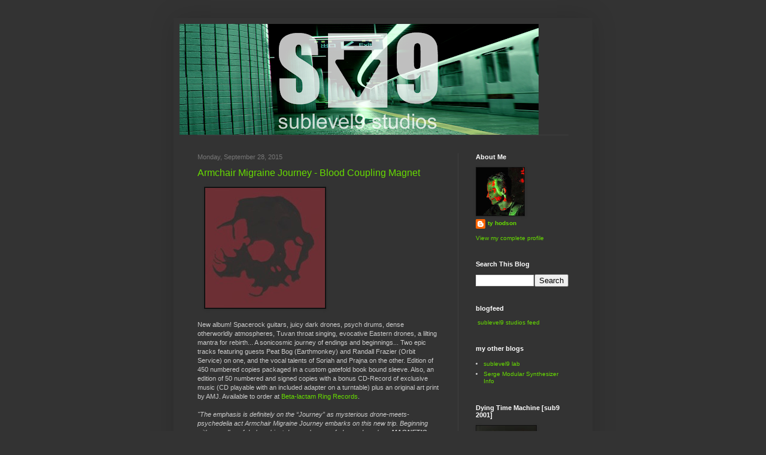

--- FILE ---
content_type: text/html; charset=UTF-8
request_url: https://blog.sublevel9.net/2015/09/
body_size: 14493
content:
<!DOCTYPE html>
<html class='v2' dir='ltr' lang='en'>
<head>
<link href='https://www.blogger.com/static/v1/widgets/335934321-css_bundle_v2.css' rel='stylesheet' type='text/css'/>
<meta content='width=1100' name='viewport'/>
<meta content='text/html; charset=UTF-8' http-equiv='Content-Type'/>
<meta content='blogger' name='generator'/>
<link href='https://blog.sublevel9.net/favicon.ico' rel='icon' type='image/x-icon'/>
<link href='https://blog.sublevel9.net/2015/09/' rel='canonical'/>
<link rel="alternate" type="application/atom+xml" title="sublevel9 studios - Atom" href="https://blog.sublevel9.net/feeds/posts/default" />
<link rel="alternate" type="application/rss+xml" title="sublevel9 studios - RSS" href="https://blog.sublevel9.net/feeds/posts/default?alt=rss" />
<link rel="service.post" type="application/atom+xml" title="sublevel9 studios - Atom" href="https://www.blogger.com/feeds/4900419395040286993/posts/default" />
<!--Can't find substitution for tag [blog.ieCssRetrofitLinks]-->
<meta content='https://blog.sublevel9.net/2015/09/' property='og:url'/>
<meta content='sublevel9 studios' property='og:title'/>
<meta content='' property='og:description'/>
<title>sublevel9 studios: September 2015</title>
<style id='page-skin-1' type='text/css'><!--
/*
-----------------------------------------------
Blogger Template Style
Name:     Simple
Designer: Blogger
URL:      www.blogger.com
----------------------------------------------- */
/* Content
----------------------------------------------- */
body {
font: normal normal 10px Arial, Tahoma, Helvetica, FreeSans, sans-serif;
color: #cccccc;
background: #333333 none repeat scroll top left;
padding: 0 40px 40px 40px;
}
html body .region-inner {
min-width: 0;
max-width: 100%;
width: auto;
}
h2 {
font-size: 22px;
}
a:link {
text-decoration:none;
color: #67dd00;
}
a:visited {
text-decoration:none;
color: #67dd00;
}
a:hover {
text-decoration:underline;
color: #67dd00;
}
.body-fauxcolumn-outer .fauxcolumn-inner {
background: transparent none repeat scroll top left;
_background-image: none;
}
.body-fauxcolumn-outer .cap-top {
position: absolute;
z-index: 1;
height: 400px;
width: 100%;
}
.body-fauxcolumn-outer .cap-top .cap-left {
width: 100%;
background: transparent none repeat-x scroll top left;
_background-image: none;
}
.content-outer {
-moz-box-shadow: 0 0 40px rgba(0, 0, 0, .15);
-webkit-box-shadow: 0 0 5px rgba(0, 0, 0, .15);
-goog-ms-box-shadow: 0 0 10px #333333;
box-shadow: 0 0 40px rgba(0, 0, 0, .15);
margin-bottom: 1px;
}
.content-inner {
padding: 10px 10px;
}
.content-inner {
background-color: #333333;
}
/* Header
----------------------------------------------- */
.header-outer {
background: transparent none repeat-x scroll 0 -400px;
_background-image: none;
}
.Header h1 {
font: normal normal 60px Arial, Tahoma, Helvetica, FreeSans, sans-serif;
color: #ffffff;
text-shadow: -1px -1px 1px rgba(0, 0, 0, .2);
}
.Header h1 a {
color: #ffffff;
}
.Header .description {
font-size: 140%;
color: #aaaaaa;
}
.header-inner .Header .titlewrapper {
padding: 22px 30px;
}
.header-inner .Header .descriptionwrapper {
padding: 0 30px;
}
/* Tabs
----------------------------------------------- */
.tabs-inner .section:first-child {
border-top: 1px solid #404040;
}
.tabs-inner .section:first-child ul {
margin-top: -1px;
border-top: 1px solid #404040;
border-left: 0 solid #404040;
border-right: 0 solid #404040;
}
.tabs-inner .widget ul {
background: #222222 none repeat-x scroll 0 -800px;
_background-image: none;
border-bottom: 1px solid #404040;
margin-top: 0;
margin-left: -30px;
margin-right: -30px;
}
.tabs-inner .widget li a {
display: inline-block;
padding: .6em 1em;
font: normal normal 14px Arial, Tahoma, Helvetica, FreeSans, sans-serif;
color: #999999;
border-left: 1px solid #333333;
border-right: 0 solid #404040;
}
.tabs-inner .widget li:first-child a {
border-left: none;
}
.tabs-inner .widget li.selected a, .tabs-inner .widget li a:hover {
color: #ffffff;
background-color: #000000;
text-decoration: none;
}
/* Columns
----------------------------------------------- */
.main-outer {
border-top: 0 solid #404040;
}
.fauxcolumn-left-outer .fauxcolumn-inner {
border-right: 1px solid #404040;
}
.fauxcolumn-right-outer .fauxcolumn-inner {
border-left: 1px solid #404040;
}
/* Headings
----------------------------------------------- */
div.widget > h2,
div.widget h2.title {
margin: 0 0 1em 0;
font: normal bold 11px Arial, Tahoma, Helvetica, FreeSans, sans-serif;
color: #ffffff;
}
/* Widgets
----------------------------------------------- */
.widget .zippy {
color: #999999;
text-shadow: 2px 2px 1px rgba(0, 0, 0, .1);
}
.widget .popular-posts ul {
list-style: none;
}
/* Posts
----------------------------------------------- */
h2.date-header {
font: normal normal 11px Arial, Tahoma, Helvetica, FreeSans, sans-serif;
}
.date-header span {
background-color: rgba(0,0,0,0);
color: #777777;
padding: inherit;
letter-spacing: inherit;
margin: inherit;
}
.main-inner {
padding-top: 30px;
padding-bottom: 30px;
}
.main-inner .column-center-inner {
padding: 0 15px;
}
.main-inner .column-center-inner .section {
margin: 0 15px;
}
.post {
margin: 0 0 25px 0;
}
h3.post-title, .comments h4 {
font: normal normal 16px Arial, Tahoma, Helvetica, FreeSans, sans-serif;
margin: .75em 0 0;
}
.post-body {
font-size: 110%;
line-height: 1.4;
position: relative;
}
.post-body img, .post-body .tr-caption-container, .Profile img, .Image img,
.BlogList .item-thumbnail img {
padding: 0;
background: #111111;
border: 1px solid #111111;
-moz-box-shadow: 1px 1px 5px rgba(0, 0, 0, .1);
-webkit-box-shadow: 1px 1px 5px rgba(0, 0, 0, .1);
box-shadow: 1px 1px 5px rgba(0, 0, 0, .1);
}
.post-body img, .post-body .tr-caption-container {
padding: 1px;
}
.post-body .tr-caption-container {
color: #cccccc;
}
.post-body .tr-caption-container img {
padding: 0;
background: transparent;
border: none;
-moz-box-shadow: 0 0 0 rgba(0, 0, 0, .1);
-webkit-box-shadow: 0 0 0 rgba(0, 0, 0, .1);
box-shadow: 0 0 0 rgba(0, 0, 0, .1);
}
.post-header {
margin: 0 0 1.5em;
line-height: 1.6;
font-size: 90%;
}
.post-footer {
margin: 20px -2px 0;
padding: 5px 10px;
color: #888888;
background-color: #303030;
border-bottom: 1px solid #444444;
line-height: 1.6;
font-size: 90%;
}
#comments .comment-author {
padding-top: 1.5em;
border-top: 1px solid #404040;
background-position: 0 1.5em;
}
#comments .comment-author:first-child {
padding-top: 0;
border-top: none;
}
.avatar-image-container {
margin: .2em 0 0;
}
#comments .avatar-image-container img {
border: 1px solid #111111;
}
/* Comments
----------------------------------------------- */
.comments .comments-content .icon.blog-author {
background-repeat: no-repeat;
background-image: url([data-uri]);
}
.comments .comments-content .loadmore a {
border-top: 1px solid #999999;
border-bottom: 1px solid #999999;
}
.comments .comment-thread.inline-thread {
background-color: #303030;
}
.comments .continue {
border-top: 2px solid #999999;
}
/* Accents
---------------------------------------------- */
.section-columns td.columns-cell {
border-left: 1px solid #404040;
}
.blog-pager {
background: transparent none no-repeat scroll top center;
}
.blog-pager-older-link, .home-link,
.blog-pager-newer-link {
background-color: #333333;
padding: 5px;
}
.footer-outer {
border-top: 0 dashed #bbbbbb;
}
/* Mobile
----------------------------------------------- */
body.mobile  {
background-size: auto;
}
.mobile .body-fauxcolumn-outer {
background: transparent none repeat scroll top left;
}
.mobile .body-fauxcolumn-outer .cap-top {
background-size: 100% auto;
}
.mobile .content-outer {
-webkit-box-shadow: 0 0 3px rgba(0, 0, 0, .15);
box-shadow: 0 0 3px rgba(0, 0, 0, .15);
}
.mobile .tabs-inner .widget ul {
margin-left: 0;
margin-right: 0;
}
.mobile .post {
margin: 0;
}
.mobile .main-inner .column-center-inner .section {
margin: 0;
}
.mobile .date-header span {
padding: 0.1em 10px;
margin: 0 -10px;
}
.mobile h3.post-title {
margin: 0;
}
.mobile .blog-pager {
background: transparent none no-repeat scroll top center;
}
.mobile .footer-outer {
border-top: none;
}
.mobile .main-inner, .mobile .footer-inner {
background-color: #333333;
}
.mobile-index-contents {
color: #cccccc;
}
.mobile-link-button {
background-color: #67dd00;
}
.mobile-link-button a:link, .mobile-link-button a:visited {
color: #ffffff;
}
.mobile .tabs-inner .section:first-child {
border-top: none;
}
.mobile .tabs-inner .PageList .widget-content {
background-color: #000000;
color: #ffffff;
border-top: 1px solid #404040;
border-bottom: 1px solid #404040;
}
.mobile .tabs-inner .PageList .widget-content .pagelist-arrow {
border-left: 1px solid #404040;
}

--></style>
<style id='template-skin-1' type='text/css'><!--
body {
min-width: 700px;
}
.content-outer, .content-fauxcolumn-outer, .region-inner {
min-width: 700px;
max-width: 700px;
_width: 700px;
}
.main-inner .columns {
padding-left: 0px;
padding-right: 215px;
}
.main-inner .fauxcolumn-center-outer {
left: 0px;
right: 215px;
/* IE6 does not respect left and right together */
_width: expression(this.parentNode.offsetWidth -
parseInt("0px") -
parseInt("215px") + 'px');
}
.main-inner .fauxcolumn-left-outer {
width: 0px;
}
.main-inner .fauxcolumn-right-outer {
width: 215px;
}
.main-inner .column-left-outer {
width: 0px;
right: 100%;
margin-left: -0px;
}
.main-inner .column-right-outer {
width: 215px;
margin-right: -215px;
}
#layout {
min-width: 0;
}
#layout .content-outer {
min-width: 0;
width: 800px;
}
#layout .region-inner {
min-width: 0;
width: auto;
}
body#layout div.add_widget {
padding: 8px;
}
body#layout div.add_widget a {
margin-left: 32px;
}
--></style>
<link href='https://www.blogger.com/dyn-css/authorization.css?targetBlogID=4900419395040286993&amp;zx=25113b07-e540-4950-9c61-ecd08b258b14' media='none' onload='if(media!=&#39;all&#39;)media=&#39;all&#39;' rel='stylesheet'/><noscript><link href='https://www.blogger.com/dyn-css/authorization.css?targetBlogID=4900419395040286993&amp;zx=25113b07-e540-4950-9c61-ecd08b258b14' rel='stylesheet'/></noscript>
<meta name='google-adsense-platform-account' content='ca-host-pub-1556223355139109'/>
<meta name='google-adsense-platform-domain' content='blogspot.com'/>

</head>
<body class='loading variant-dark'>
<div class='navbar no-items section' id='navbar' name='Navbar'>
</div>
<div class='body-fauxcolumns'>
<div class='fauxcolumn-outer body-fauxcolumn-outer'>
<div class='cap-top'>
<div class='cap-left'></div>
<div class='cap-right'></div>
</div>
<div class='fauxborder-left'>
<div class='fauxborder-right'></div>
<div class='fauxcolumn-inner'>
</div>
</div>
<div class='cap-bottom'>
<div class='cap-left'></div>
<div class='cap-right'></div>
</div>
</div>
</div>
<div class='content'>
<div class='content-fauxcolumns'>
<div class='fauxcolumn-outer content-fauxcolumn-outer'>
<div class='cap-top'>
<div class='cap-left'></div>
<div class='cap-right'></div>
</div>
<div class='fauxborder-left'>
<div class='fauxborder-right'></div>
<div class='fauxcolumn-inner'>
</div>
</div>
<div class='cap-bottom'>
<div class='cap-left'></div>
<div class='cap-right'></div>
</div>
</div>
</div>
<div class='content-outer'>
<div class='content-cap-top cap-top'>
<div class='cap-left'></div>
<div class='cap-right'></div>
</div>
<div class='fauxborder-left content-fauxborder-left'>
<div class='fauxborder-right content-fauxborder-right'></div>
<div class='content-inner'>
<header>
<div class='header-outer'>
<div class='header-cap-top cap-top'>
<div class='cap-left'></div>
<div class='cap-right'></div>
</div>
<div class='fauxborder-left header-fauxborder-left'>
<div class='fauxborder-right header-fauxborder-right'></div>
<div class='region-inner header-inner'>
<div class='header section' id='header' name='Header'><div class='widget Header' data-version='1' id='Header1'>
<div id='header-inner'>
<a href='https://blog.sublevel9.net/' style='display: block'>
<img alt='sublevel9 studios' height='185px; ' id='Header1_headerimg' src='https://blogger.googleusercontent.com/img/a/AVvXsEjgfKSBqyIJOKZuavG4HjxizXAE5UEwVuZHP4PbgubRPzTsj92pxhYuin88FFY_f8e5am_ZCSQzV3mTcwww1ueuoVsJKW5kmjpfKNNdosGp2fGUVwIpnaz7tolgWvE0BeJ_7el8vuT1LRZ4vaHTwMFEjNc7i4mWqnnTNIVW0Yy0BKVkR6kR3Lxtp6PlwQ=s600' style='display: block' width='600px; '/>
</a>
</div>
</div></div>
</div>
</div>
<div class='header-cap-bottom cap-bottom'>
<div class='cap-left'></div>
<div class='cap-right'></div>
</div>
</div>
</header>
<div class='tabs-outer'>
<div class='tabs-cap-top cap-top'>
<div class='cap-left'></div>
<div class='cap-right'></div>
</div>
<div class='fauxborder-left tabs-fauxborder-left'>
<div class='fauxborder-right tabs-fauxborder-right'></div>
<div class='region-inner tabs-inner'>
<div class='tabs no-items section' id='crosscol' name='Cross-Column'></div>
<div class='tabs no-items section' id='crosscol-overflow' name='Cross-Column 2'></div>
</div>
</div>
<div class='tabs-cap-bottom cap-bottom'>
<div class='cap-left'></div>
<div class='cap-right'></div>
</div>
</div>
<div class='main-outer'>
<div class='main-cap-top cap-top'>
<div class='cap-left'></div>
<div class='cap-right'></div>
</div>
<div class='fauxborder-left main-fauxborder-left'>
<div class='fauxborder-right main-fauxborder-right'></div>
<div class='region-inner main-inner'>
<div class='columns fauxcolumns'>
<div class='fauxcolumn-outer fauxcolumn-center-outer'>
<div class='cap-top'>
<div class='cap-left'></div>
<div class='cap-right'></div>
</div>
<div class='fauxborder-left'>
<div class='fauxborder-right'></div>
<div class='fauxcolumn-inner'>
</div>
</div>
<div class='cap-bottom'>
<div class='cap-left'></div>
<div class='cap-right'></div>
</div>
</div>
<div class='fauxcolumn-outer fauxcolumn-left-outer'>
<div class='cap-top'>
<div class='cap-left'></div>
<div class='cap-right'></div>
</div>
<div class='fauxborder-left'>
<div class='fauxborder-right'></div>
<div class='fauxcolumn-inner'>
</div>
</div>
<div class='cap-bottom'>
<div class='cap-left'></div>
<div class='cap-right'></div>
</div>
</div>
<div class='fauxcolumn-outer fauxcolumn-right-outer'>
<div class='cap-top'>
<div class='cap-left'></div>
<div class='cap-right'></div>
</div>
<div class='fauxborder-left'>
<div class='fauxborder-right'></div>
<div class='fauxcolumn-inner'>
</div>
</div>
<div class='cap-bottom'>
<div class='cap-left'></div>
<div class='cap-right'></div>
</div>
</div>
<!-- corrects IE6 width calculation -->
<div class='columns-inner'>
<div class='column-center-outer'>
<div class='column-center-inner'>
<div class='main section' id='main' name='Main'><div class='widget Blog' data-version='1' id='Blog1'>
<div class='blog-posts hfeed'>

          <div class="date-outer">
        
<h2 class='date-header'><span>Monday, September 28, 2015</span></h2>

          <div class="date-posts">
        
<div class='post-outer'>
<div class='post hentry uncustomized-post-template' itemprop='blogPost' itemscope='itemscope' itemtype='http://schema.org/BlogPosting'>
<meta content='https://blogger.googleusercontent.com/img/b/R29vZ2xl/AVvXsEiLG9CQZaZ4xBAqnAzefgmPHUF-Ymx2PB3iYfYQH6Mvf668ANX_VG_wgCRgvLMgwaC_qr62lIPb74wHPSSS6ZARRGdR-vCoK8nxAa68HngiTEX3dKx27hMKLUACymMH88LSZAkN-UC-JkeN/s1600/mt267cd_cover.jpg' itemprop='image_url'/>
<meta content='4900419395040286993' itemprop='blogId'/>
<meta content='8986736284909182783' itemprop='postId'/>
<a name='8986736284909182783'></a>
<h3 class='post-title entry-title' itemprop='name'>
<a href='https://blog.sublevel9.net/2015/09/armchair-migraine-journey-blood.html'>Armchair Migraine Journey - Blood Coupling Magnet</a>
</h3>
<div class='post-header'>
<div class='post-header-line-1'></div>
</div>
<div class='post-body entry-content' id='post-body-8986736284909182783' itemprop='description articleBody'>
<div class="separator" style="clear: both; text-align: center;">
</div>
<div class="separator" style="clear: both; text-align: left;">
<a href="https://blogger.googleusercontent.com/img/b/R29vZ2xl/AVvXsEiLG9CQZaZ4xBAqnAzefgmPHUF-Ymx2PB3iYfYQH6Mvf668ANX_VG_wgCRgvLMgwaC_qr62lIPb74wHPSSS6ZARRGdR-vCoK8nxAa68HngiTEX3dKx27hMKLUACymMH88LSZAkN-UC-JkeN/s1600/mt267cd_cover.jpg" imageanchor="1" style="margin-left: 1em; margin-right: 1em;"><img border="0" src="https://blogger.googleusercontent.com/img/b/R29vZ2xl/AVvXsEiLG9CQZaZ4xBAqnAzefgmPHUF-Ymx2PB3iYfYQH6Mvf668ANX_VG_wgCRgvLMgwaC_qr62lIPb74wHPSSS6ZARRGdR-vCoK8nxAa68HngiTEX3dKx27hMKLUACymMH88LSZAkN-UC-JkeN/s1600/mt267cd_cover.jpg" /></a></div>
<div class="separator" style="clear: both; text-align: left;">
<br /></div>
<div class="p1">
New album! Spacerock guitars, juicy dark drones, psych drums, dense otherworldly atmospheres, Tuvan throat singing, evocative Eastern drones, a lilting mantra for rebirth... A sonicosmic journey of endings and beginnings... Two epic tracks featuring guests Peat Bog (Earthmonkey) and Randall Frazier (Orbit Service) on one, and the vocal talents of Soriah and Prajna on the other. Edition of 450 numbered copies packaged in a custom gatefold book bound sleeve. Also, an edition of 50 numbered and signed copies with a bonus CD-Record of exclusive music (CD playable with an included adapter on a turntable) plus an original art print by AMJ. Available to order at <a href="http://www.blrrecords.com/shop.php?art=Armchair+Migraine+Journey#.Vgoqe2RVikq" target="_blank">Beta-lactam Ring Records</a>.</div>
<div class="p2">
<br /></div>
<div class="p1">







</div>
<div class="p1">
<i>"The emphasis is definitely on the &#8220;Journey&#8221; as mysterious drone-meets-psychedelia act Armchair Migraine Journey embarks on this new trip. Beginning with a medley of dark ambient drones, buzzes, fades and washes, <b>MAGNETIC BLOOD DROWNING</b>, the initial offering on the two-track&nbsp;Blood Coupling Magnet, lays on thick atmosphere before coalescing into a dark psych-rock jam backed by distortion-drenched drums. In the fashion of the best and most &#8220;out there&#8221; prog, it effortlessly skirts the line between noise and melody; just when you think things are turning into a morass of self-indulgent feedback, the guitar pulls back just enough to get your head nodding again to the moody Krautrock-inspired rhythm. The second composition, <b>REBIRTH BLOOD ΩM</b>, shifts even more drastically, traveling further out into the sonic and philosophical void. Industrial rock drums and heavy overdriven guitar chords straight out of some early Pigface demo open things before suddenly giving way to the gentlest ambient, delicately drawn out chiming tones over a quiet heartbeat punctuated by heavy breaths. Soon, the otherworldly growling trance-drone of Tuvan throat-singing&#8212;courtesy of Soriah's Enrique Ugalde&#8212;brings the ethereal down to earth.&nbsp;A Buddhist mantra, sung by Prajna, forms the backbone to the song's latter half, as the throat-singing takes turns with a fuzzed out, effects-drenched tanpura to follow the melody of the chant, drifting in and out of harmony with Prajna's voice. Cosmic, earthy, ominous, uplifting and even spiritual, Blood Coupling Magnet is sonically fascinating, but more than that, it's emotionally affecting. Plenty of experimental music can manage to do interesting things with your head (especially if you're that breed of music nerd that likes to spend time thinking about experimental music) but Blood Coupling Magnet works its way into your gut, too.&#8221; --Matthew Johnson</i></div>
<div class="p2">
<br /></div>
<div class="p1">
AMJ: sounds electronic, sounds imaginary, sounds found</div>
<div class="p1">
Ty Hodson: rock and roll music, electronics, analogue processing</div>
<div class="p1">
Peat Bog (Earthmonkey): guitar, atmospherics on MBD</div>
<div class="p1">
Randall Frazier (Orbit Service): atmospherics on MBD</div>
<div class="p1">
Soriah: vocals on RBΩ</div>
<div class="p1">
Prajna: vocals on RBΩ</div>
<div class="p1">
All songs by Ty Hodson/AMJ&nbsp;</div>
<div class="p1">
Mastered by Randall Frazier at helmet room&nbsp;</div>
<div class="separator" style="clear: both; text-align: left;">



















</div>
<div class="p1">
AMJ: Artwork, design, layout</div>
<div style='clear: both;'></div>
</div>
<div class='post-footer'>
<div class='post-footer-line post-footer-line-1'>
<span class='post-author vcard'>
Posted by
<span class='fn' itemprop='author' itemscope='itemscope' itemtype='http://schema.org/Person'>
<meta content='https://www.blogger.com/profile/05621963403503964810' itemprop='url'/>
<a class='g-profile' href='https://www.blogger.com/profile/05621963403503964810' rel='author' title='author profile'>
<span itemprop='name'>ty hodson</span>
</a>
</span>
</span>
<span class='post-timestamp'>
</span>
<span class='post-comment-link'>
</span>
<span class='post-icons'>
</span>
<div class='post-share-buttons goog-inline-block'>
</div>
</div>
<div class='post-footer-line post-footer-line-2'>
<span class='post-labels'>
</span>
</div>
<div class='post-footer-line post-footer-line-3'>
<span class='post-location'>
</span>
</div>
</div>
</div>
</div>

          </div></div>
        

          <div class="date-outer">
        
<h2 class='date-header'><span>Thursday, September 17, 2015</span></h2>

          <div class="date-posts">
        
<div class='post-outer'>
<div class='post hentry uncustomized-post-template' itemprop='blogPost' itemscope='itemscope' itemtype='http://schema.org/BlogPosting'>
<meta content='https://blogger.googleusercontent.com/img/b/R29vZ2xl/AVvXsEj_l5Z-9eAhVsBgNPn__O6fGCpXI_qJAu8MbXefHhU286clXnNxtIi1rhSf4UFu1d_Ziy-d2AI9mXlvtd4Fl7azZcm6lkpkbIAEnnmL-5s2kY-bEsT3FR9G6-55E5_Nd0KkPGR7XbB3I4ov/s1600/ufs.jpg' itemprop='image_url'/>
<meta content='4900419395040286993' itemprop='blogId'/>
<meta content='467149611106477697' itemprop='postId'/>
<a name='467149611106477697'></a>
<h3 class='post-title entry-title' itemprop='name'>
<a href='https://blog.sublevel9.net/2015/09/un-festin-sagital-moesta-et-errabunda.html'> Un Festín Sagital - Moesta et Errabunda</a>
</h3>
<div class='post-header'>
<div class='post-header-line-1'></div>
</div>
<div class='post-body entry-content' id='post-body-467149611106477697' itemprop='description articleBody'>
<div class="separator" style="clear: both; text-align: left;">
<a href="https://blogger.googleusercontent.com/img/b/R29vZ2xl/AVvXsEj_l5Z-9eAhVsBgNPn__O6fGCpXI_qJAu8MbXefHhU286clXnNxtIi1rhSf4UFu1d_Ziy-d2AI9mXlvtd4Fl7azZcm6lkpkbIAEnnmL-5s2kY-bEsT3FR9G6-55E5_Nd0KkPGR7XbB3I4ov/s1600/ufs.jpg" imageanchor="1" style="margin-left: 1em; margin-right: 1em;"><img border="0" src="https://blogger.googleusercontent.com/img/b/R29vZ2xl/AVvXsEj_l5Z-9eAhVsBgNPn__O6fGCpXI_qJAu8MbXefHhU286clXnNxtIi1rhSf4UFu1d_Ziy-d2AI9mXlvtd4Fl7azZcm6lkpkbIAEnnmL-5s2kY-bEsT3FR9G6-55E5_Nd0KkPGR7XbB3I4ov/s1600/ufs.jpg" /></a></div>
<div class="separator" style="clear: both; text-align: left;">
<span style="font-family: inherit;"><br /></span></div>
<div class="separator" style="clear: both; text-align: left;">







</div>
<div class="p1">







</div>
<div class="p1">
Happy to contribute drums via Armchair Migraine Journey on the latest EP by<b>&nbsp;Un Festín Sagital</b>, with arresting artwork by Jesse Peper.&nbsp;Available on&nbsp;<span class="s1">UFS's <a href="https://unfestinsagital.bandcamp.com/album/moesta-et-errabunda" target="_blank">bandcamp page</a></span>&nbsp;and&nbsp;in physical form on&nbsp;<a href="http://www.blrrecords.com/prod/2332/kosmodynamos.html#.VeVbGFJHanM"><span class="s2">Beta-lactam Ring Records</span></a>.</div>
<div style='clear: both;'></div>
</div>
<div class='post-footer'>
<div class='post-footer-line post-footer-line-1'>
<span class='post-author vcard'>
Posted by
<span class='fn' itemprop='author' itemscope='itemscope' itemtype='http://schema.org/Person'>
<meta content='https://www.blogger.com/profile/05621963403503964810' itemprop='url'/>
<a class='g-profile' href='https://www.blogger.com/profile/05621963403503964810' rel='author' title='author profile'>
<span itemprop='name'>ty hodson</span>
</a>
</span>
</span>
<span class='post-timestamp'>
</span>
<span class='post-comment-link'>
</span>
<span class='post-icons'>
</span>
<div class='post-share-buttons goog-inline-block'>
</div>
</div>
<div class='post-footer-line post-footer-line-2'>
<span class='post-labels'>
</span>
</div>
<div class='post-footer-line post-footer-line-3'>
<span class='post-location'>
</span>
</div>
</div>
</div>
</div>
<div class='post-outer'>
<div class='post hentry uncustomized-post-template' itemprop='blogPost' itemscope='itemscope' itemtype='http://schema.org/BlogPosting'>
<meta content='https://blogger.googleusercontent.com/img/b/R29vZ2xl/AVvXsEhbpc359ph1spWZ8EbLA3gCGEMyd7g3V9g3YQvFIwmpALPJsXTLixlTHyBh6gtWe19tG7wjf1pgkyVpfbXj_p5BRQT16jKmNQJ3MwRXyacvLXB_yiXiNACxSwfKCo9ZrSZk5WAnYuu34d_8/s320/Screen+Shot+2015-09-17+at+12.07.26+AM.png' itemprop='image_url'/>
<meta content='4900419395040286993' itemprop='blogId'/>
<meta content='998151551371897923' itemprop='postId'/>
<a name='998151551371897923'></a>
<h3 class='post-title entry-title' itemprop='name'>
<a href='https://blog.sublevel9.net/2015/09/game-release-thief-of-baghdad.html'>Game release: Thief of Baghdad [square_wave soundtrack]</a>
</h3>
<div class='post-header'>
<div class='post-header-line-1'></div>
</div>
<div class='post-body entry-content' id='post-body-998151551371897923' itemprop='description articleBody'>
<div class="separator" style="clear: both; text-align: center;">
<a href="https://blogger.googleusercontent.com/img/b/R29vZ2xl/AVvXsEhbpc359ph1spWZ8EbLA3gCGEMyd7g3V9g3YQvFIwmpALPJsXTLixlTHyBh6gtWe19tG7wjf1pgkyVpfbXj_p5BRQT16jKmNQJ3MwRXyacvLXB_yiXiNACxSwfKCo9ZrSZk5WAnYuu34d_8/s1600/Screen+Shot+2015-09-17+at+12.07.26+AM.png" imageanchor="1" style="clear: left; float: left; margin-bottom: 1em; margin-right: 1em;"><img border="0" height="167" src="https://blogger.googleusercontent.com/img/b/R29vZ2xl/AVvXsEhbpc359ph1spWZ8EbLA3gCGEMyd7g3V9g3YQvFIwmpALPJsXTLixlTHyBh6gtWe19tG7wjf1pgkyVpfbXj_p5BRQT16jKmNQJ3MwRXyacvLXB_yiXiNACxSwfKCo9ZrSZk5WAnYuu34d_8/s320/Screen+Shot+2015-09-17+at+12.07.26+AM.png" width="320" /></a></div>
<div class="p1">
<br /></div>
<div class="p1">
<br /></div>
<div class="p1">
<br /></div>
<div class="p1">
<br /></div>
<div class="p1">
<br /></div>
<div class="p1">
<br /></div>
<div class="p1">
<br /></div>
<div class="p1">
<br /></div>
<div class="p1">
<br /></div>
<div class="p1">
<br /></div>
<div class="p1">
<br /></div>
<div class="p1">
<br /></div>
<div class="p1">
I contributed music from the earliest square_wave archives for this beautifully rendered and wickedly difficult game called <b><a href="http://rostok.itch.io/tobafcass" target="_blank">Thief of Baghdad</a></b>.&nbsp;</div>
<div class="p2">
<br /></div>
<div class="p1">
From the game creator,&nbsp;<b><a href="https://www.facebook.com/michal.rostocki" target="_blank">Michał Rostocki</a></b>:</div>
<div class="p2">
<i>TOBAFCASS is a side shooter with unique visual style and characteristic electronic music. For both the story and visual style I took inspiration from "The Thief of Bagdad" a 1924 classic silent adventure movie with Douglas Fairbanks. Game mechanics are of classic ultra-hard side shooter. In particular I was inspired by "Agony" a beautiful yet unforgiving Amiga game from the 90s. Finally most of the enemies come from "Kunstformen der natur" a book by Ernst Hackel full of litoghraphic illustrations of bizzare creatures perfectly organized with Prussian precision and devotion to symmetry.</i></div>
<div class="p2">
<i><br /></i></div>
<div class="p2">
Downloadable for free&nbsp;<a href="http://rostok.itch.io/tobafcass"><span class="s1"><b>here</b></span></a>. <b>UPDATE:</b>&nbsp;I received a newer link <b><a href="https://gamejolt.com/games/tobafcass/259631" target="_blank">here</a></b>.</div>
<div style='clear: both;'></div>
</div>
<div class='post-footer'>
<div class='post-footer-line post-footer-line-1'>
<span class='post-author vcard'>
Posted by
<span class='fn' itemprop='author' itemscope='itemscope' itemtype='http://schema.org/Person'>
<meta content='https://www.blogger.com/profile/05621963403503964810' itemprop='url'/>
<a class='g-profile' href='https://www.blogger.com/profile/05621963403503964810' rel='author' title='author profile'>
<span itemprop='name'>ty hodson</span>
</a>
</span>
</span>
<span class='post-timestamp'>
</span>
<span class='post-comment-link'>
</span>
<span class='post-icons'>
</span>
<div class='post-share-buttons goog-inline-block'>
</div>
</div>
<div class='post-footer-line post-footer-line-2'>
<span class='post-labels'>
</span>
</div>
<div class='post-footer-line post-footer-line-3'>
<span class='post-location'>
</span>
</div>
</div>
</div>
</div>

        </div></div>
      
</div>
<div class='blog-pager' id='blog-pager'>
<span id='blog-pager-newer-link'>
<a class='blog-pager-newer-link' href='https://blog.sublevel9.net/search?updated-max=2020-12-16T22:03:00-08:00&max-results=7&reverse-paginate=true' id='Blog1_blog-pager-newer-link' title='Newer Posts'>Newer Posts</a>
</span>
<span id='blog-pager-older-link'>
<a class='blog-pager-older-link' href='https://blog.sublevel9.net/search?updated-max=2015-09-17T00:29:00-07:00&max-results=7' id='Blog1_blog-pager-older-link' title='Older Posts'>Older Posts</a>
</span>
<a class='home-link' href='https://blog.sublevel9.net/'>Home</a>
</div>
<div class='clear'></div>
<div class='blog-feeds'>
<div class='feed-links'>
Subscribe to:
<a class='feed-link' href='https://blog.sublevel9.net/feeds/posts/default' target='_blank' type='application/atom+xml'>Comments (Atom)</a>
</div>
</div>
</div></div>
</div>
</div>
<div class='column-left-outer'>
<div class='column-left-inner'>
<aside>
</aside>
</div>
</div>
<div class='column-right-outer'>
<div class='column-right-inner'>
<aside>
<div class='sidebar section' id='sidebar-right-1'><div class='widget Profile' data-version='1' id='Profile1'>
<h2>About Me</h2>
<div class='widget-content'>
<a href='https://www.blogger.com/profile/05621963403503964810'><img alt='My photo' class='profile-img' height='80' src='//blogger.googleusercontent.com/img/b/R29vZ2xl/AVvXsEhP29rVpmeuqL4Mye3qkNJHKCeh_IzQX0Dwu7djAG1l2C7Eqq0KbwgXAPOqlgitRLqzql-e380YuZA3WOz8EZAXhVZelSnDTrauC2bWtHCAci1vVtzB6RKu5kQFbFedBlM/s113/tyhodson.jpeg' width='80'/></a>
<dl class='profile-datablock'>
<dt class='profile-data'>
<a class='profile-name-link g-profile' href='https://www.blogger.com/profile/05621963403503964810' rel='author' style='background-image: url(//www.blogger.com/img/logo-16.png);'>
ty hodson
</a>
</dt>
</dl>
<a class='profile-link' href='https://www.blogger.com/profile/05621963403503964810' rel='author'>View my complete profile</a>
<div class='clear'></div>
</div>
</div><div class='widget BlogSearch' data-version='1' id='BlogSearch1'>
<h2 class='title'>Search This Blog</h2>
<div class='widget-content'>
<div id='BlogSearch1_form'>
<form action='https://blog.sublevel9.net/search' class='gsc-search-box' target='_top'>
<table cellpadding='0' cellspacing='0' class='gsc-search-box'>
<tbody>
<tr>
<td class='gsc-input'>
<input autocomplete='off' class='gsc-input' name='q' size='10' title='search' type='text' value=''/>
</td>
<td class='gsc-search-button'>
<input class='gsc-search-button' title='search' type='submit' value='Search'/>
</td>
</tr>
</tbody>
</table>
</form>
</div>
</div>
<div class='clear'></div>
</div><div class='widget HTML' data-version='1' id='HTML1'>
<h2 class='title'>blogfeed</h2>
<div class='widget-content'>
<p><a href="http://feeds2.feedburner.com/sublevel9" rel="alternate" type="application/rss+xml"><img alt="" style="vertical-align:middle;border:0" src="https://lh3.googleusercontent.com/blogger_img_proxy/AEn0k_vN1Pj5lr3oNp6UBsxnD8QlOLpGCFRpcLTxDdDnmccYrhApiBmhhxcWd_W86AVbhwDdw2fsx7RQQtUfE7jLQLOec4yU9JYtux6X8c5bl03R1o_C6Xq2vaxdDIDtptA=s0-d"></a>&nbsp;<a href="http://feeds2.feedburner.com/sublevel9" rel="alternate" type="application/rss+xml">sublevel9 studios feed</a></p>
</div>
<div class='clear'></div>
</div><div class='widget LinkList' data-version='1' id='LinkList2'>
<h2>my other blogs</h2>
<div class='widget-content'>
<ul>
<li><a href='https://lab.sublevel9.net'>sublevel9 lab</a></li>
<li><a href='https://sergemodularinfo.blogspot.com/'>Serge Modular Synthesizer Info</a></li>
</ul>
<div class='clear'></div>
</div>
</div><div class='widget Image' data-version='1' id='Image13'>
<h2>Dying Time Machine [sub9 2001]</h2>
<div class='widget-content'>
<a href='https://armchairmigrainejourney.bandcamp.com/album/dying-time-machine'>
<img alt='Dying Time Machine [sub9 2001]' height='100' id='Image13_img' src='https://blogger.googleusercontent.com/img/b/R29vZ2xl/AVvXsEiBxvdWkS_XXQHmf9JIe3-RB3h95UAsUwla59YrEBIL3vMYrcvtrIDQlOPpy7TBkwXLjWFaELxmxjnPXQHZnMGe6wDOhi-dNnsCjkmWOfL5hLVp5c4qrNrCxI2QknRJ7JeWQpLJl14XkMjt/s1600/the-dying-time-machine-100x100.jpg' width='100'/>
</a>
<br/>
<span class='caption'>Armchair Migraine Journey [w/ Orbit Service, Edward Ka-Spel, Christus & The Cosmonaughts, Prajna]</span>
</div>
<div class='clear'></div>
</div><div class='widget Image' data-version='1' id='Image12'>
<h2>NOVI NORI [sub9 1701]</h2>
<div class='widget-content'>
<a href='https://gradenko.bandcamp.com/album/novi-nori'>
<img alt='NOVI NORI [sub9 1701]' height='100' id='Image12_img' src='https://blogger.googleusercontent.com/img/b/R29vZ2xl/AVvXsEhKyXezZ3m0_mqDQsGaM13qqhWFpaGv5ydE7Bc3oMj5sIslC8-h82B9U1TniPeg2OYNcBniwD7gwJEvOx_wg6WRVFMOk5K0yTOPiiXiTPKyPsT2ZzRZSJ95ersVyEHna02ckSFrfBwNFPMn/s1600/novinori-cyrillic-100x100.jpg' width='100'/>
</a>
<br/>
<span class='caption'>gradenko</span>
</div>
<div class='clear'></div>
</div><div class='widget Image' data-version='1' id='Image5'>
<h2>Inside Suns, Perfect Gaze [sub9 1601]</h2>
<div class='widget-content'>
<a href='https://squarewavehq.bandcamp.com/album/inside-suns-perfect-gaze'>
<img alt='Inside Suns, Perfect Gaze [sub9 1601]' height='100' id='Image5_img' src='https://blogger.googleusercontent.com/img/b/R29vZ2xl/AVvXsEiwjm4LFXZjsZqwlBdna6rs7Yr9SFD5yrOzsaFayWxZ-P0YmFwNI0b3JZ0TKg4KvIad7Xl77p4BY4EQQIg_mRXKKZG7Y0f4ycapJYyKUSAw7XCEPEeNx9KWGu1g-3DcVqtfOgmzcGNicpCI/s1600/insidesunsperfe_160906-28f.jpg' width='100'/>
</a>
<br/>
<span class='caption'>square_wave / Prajna</span>
</div>
<div class='clear'></div>
</div><div class='widget Image' data-version='1' id='Image11'>
<h2>Transmit Acoustique Abstraction Three</h2>
<div class='widget-content'>
<a href='https://armchairmigrainejourney.bandcamp.com/album/transmit-acoustique-abstraction-three'>
<img alt='Transmit Acoustique Abstraction Three' height='100' id='Image11_img' src='https://blogger.googleusercontent.com/img/b/R29vZ2xl/AVvXsEhYCYckpV46JXuSMxWcLovwoVNikYocsCfSDreOOqhdwDCYXlXYb2bvT3vFsjlML9v_Jc5mqrlu5k7ZPg7Lc3pR-SSRaiISZ56zlLm-G5sqP_StsDPA9T78xsI43HomTBZeMkKimsjymhIV/s1600/taa3.jpg' width='100'/>
</a>
<br/>
<span class='caption'>Edward Ka-Spel / Armchair Migraine Journey</span>
</div>
<div class='clear'></div>
</div><div class='widget Image' data-version='1' id='Image6'>
<h2>Blood Coupling Magnet</h2>
<div class='widget-content'>
<a href='https://armchairmigrainejourney.bandcamp.com/album/blood-coupling-magnet'>
<img alt='Blood Coupling Magnet' height='100' id='Image6_img' src='https://blogger.googleusercontent.com/img/b/R29vZ2xl/AVvXsEhOEIy-CAfxIG2CDYECVEx_ETN6k9vaz6xMHfPbAEnreUzcf1za60RthncCO49Z5Dp_8KseEnjgh0Rx28lGwVapfF1QUvCooWGoAGSMFxagTdAijIoBHn_r7pNQFNiXyAtPZyyl14VqEqGi/s1600/bcm.jpg' width='100'/>
</a>
<br/>
<span class='caption'>Armchair Migraine Journey [w/ Orbit Service, Earthmonkey, Soriah, Prajna]</span>
</div>
<div class='clear'></div>
</div><div class='widget Image' data-version='1' id='Image7'>
<h2>Magnet Coupling Blood</h2>
<div class='widget-content'>
<a href='https://armchairmigrainejourney.bandcamp.com/album/magnet-coupling-blood'>
<img alt='Magnet Coupling Blood' height='100' id='Image7_img' src='https://blogger.googleusercontent.com/img/b/R29vZ2xl/AVvXsEgB7pCYqS4334Gn6_S8IUlQ0M8tqCVw-NiFQGxpaR1pvIJixvpZXWom_9rD6zQPFYRmC1-HwuYRnzizGJoppeMBzeT3xqBIFfTf3rflKim7xAnt81OGvEJ1YwuG0WYUNpRlAgf7Vbs-a8Sp/s1600/mcb.jpg' width='100'/>
</a>
<br/>
<span class='caption'>Armchair Migraine Journey  [w/ Earthmonkey]</span>
</div>
<div class='clear'></div>
</div><div class='widget Image' data-version='1' id='Image8'>
<h2>Rorschach Color Abstraction (Blue)</h2>
<div class='widget-content'>
<a href='https://armchairmigrainejourney.bandcamp.com/album/rorschach-color-abstraction-blue'>
<img alt='Rorschach Color Abstraction (Blue)' height='100' id='Image8_img' src='https://blogger.googleusercontent.com/img/b/R29vZ2xl/AVvXsEjofTfv4DYjtLqarrr-tOWsrpc9WHCZ7PhXgLAeZBrGBUXC2sbPzKR7JPz5LFY5s4mY9PUcwSI8jTDsUnrn6TKOG9xX9P-9OxWwTjDBbOxzlDtwHGpd9BZtPjp1_vSxUveWzD9Us2gIxT5O/s1600/rca.jpg' width='100'/>
</a>
<br/>
<span class='caption'>Armchair Migraine Journey</span>
</div>
<div class='clear'></div>
</div><div class='widget Image' data-version='1' id='Image10'>
<h2>Transmit Mutation Drone</h2>
<div class='widget-content'>
<a href='https://armchairmigrainejourney.bandcamp.com/album/transmit-mutation-drone'>
<img alt='Transmit Mutation Drone' height='100' id='Image10_img' src='https://blogger.googleusercontent.com/img/b/R29vZ2xl/AVvXsEgNoBo8_LxH1l_zSibUXnSA18Czwzo54Z1ksRJmEDA27GKD1iZCnDO3-KVFb9xCnE_08-iObcf5TYs7RBjPVUmKLEFcOazWNnYlK7sLe8fyWx_api3R2B_YvxNCoPA0de_Bfam7Yf_nqp8c/s1600/tmd.jpg' width='100'/>
</a>
<br/>
<span class='caption'>Armchair Migraine Journey [w/ Pascal Godjikian (La STPO)]</span>
</div>
<div class='clear'></div>
</div><div class='widget Image' data-version='1' id='Image9'>
<h2>Cosmic Space Drone</h2>
<div class='widget-content'>
<a href='https://armchairmigrainejourney.bandcamp.com/album/cosmic-space-drone'>
<img alt='Cosmic Space Drone' height='100' id='Image9_img' src='https://blogger.googleusercontent.com/img/b/R29vZ2xl/AVvXsEjkGJf7s_Cs7aoUZj2oP2pB9QF3CtNr1uZCkv8XB_jNSGNKwV6MxwhFeOXMzP7H80dlGUtFDMey5WC0wSkDOEsxheqBJ8hsO8pJtvkxNc0h0QdPTdppgVOqVAFNXwEi76ZiXnGV_8b6L-XV/s1600/csd.jpg' width='100'/>
</a>
<br/>
<span class='caption'>Armchair Migraine Journey [w/ Edward Ka-Spel]</span>
</div>
<div class='clear'></div>
</div><div class='widget Image' data-version='1' id='Image4'>
<h2>The Mesmer Eye [sub9 0901]</h2>
<div class='widget-content'>
<a href='https://squarewavehq.bandcamp.com/album/the-mesmer-eye'>
<img alt='The Mesmer Eye [sub9 0901]' height='100' id='Image4_img' src='https://blogger.googleusercontent.com/img/b/R29vZ2xl/AVvXsEisuAzLfgPeeiOTlkaKcUuo1sxUREwwKTBaDERODmIsi0wvGPHgzY3Q22-tw2FIOhyJ0xsNOA98-MWohF4uNLE8kOWJasxCVOom3NgPswNWH5s9GzwDJNUwI7WAvmjS5oyJ2YBwGorAcet3/s660/mesmereye-tiny.jpg' width='100'/>
</a>
<br/>
<span class='caption'>square_wave</span>
</div>
<div class='clear'></div>
</div><div class='widget Image' data-version='1' id='Image3'>
<h2>Mach Ångström [sub9 0902]</h2>
<div class='widget-content'>
<a href='https://squarewavehq.bandcamp.com/album/mach-ngstr-m'>
<img alt='Mach Ångström [sub9 0902]' height='100' id='Image3_img' src='https://blogger.googleusercontent.com/img/b/R29vZ2xl/AVvXsEiaLkI-yC2nZkZdquHxQbZqwNlP5C1DuWuOuF0gvDYMdjrtO7xKmwDUwRfZCbYyv_9z0OrdJqooSquVEslTz1yl92sxJ1TolWsJJQ5p0umTvRLtKF_Jyb4mfYhzsK2MkX78pndRNNBLeKN0/s220/machangstrom-tiny.jpg' width='100'/>
</a>
<br/>
<span class='caption'>square_wave</span>
</div>
<div class='clear'></div>
</div><div class='widget Image' data-version='1' id='Image2'>
<h2>23 sec coma [sub9 0801]</h2>
<div class='widget-content'>
<a href='https://squarewavehq.bandcamp.com/album/23-sec-coma'>
<img alt='23 sec coma [sub9 0801]' height='100' id='Image2_img' src='https://blogger.googleusercontent.com/img/b/R29vZ2xl/AVvXsEiJAs7K9Fhw7C553T-matXJ6WdDKlDR8qmPs3EyilI3ePMS8zk-X-Oe8wwyFir3aD9wpfJeAgbItqE2C2t7RZbr4viszwT408_2nO8BmZcFrBk815eqXrrPYue4HvbmVs4gEWywSt26aExg/s220/23seccoma-tiny.jpg' width='100'/>
</a>
<br/>
<span class='caption'>square_wave</span>
</div>
<div class='clear'></div>
</div><div class='widget Image' data-version='1' id='Image1'>
<h2>Aerodrome [sub9 0701]</h2>
<div class='widget-content'>
<a href='https://squarewavehq.bandcamp.com/album/aerodrome'>
<img alt='Aerodrome [sub9 0701]' height='100' id='Image1_img' src='https://blogger.googleusercontent.com/img/b/R29vZ2xl/AVvXsEgovrCTeisTELZEJJk6qYjory6qO98EztaXL1Wpka4IEQKCdmatrKqHtiRIdflSlLwfAJOhZQTcro5MUMNnIrBoHmkdJDCOTUmab30xGqfll6NjZ5ddhYvxwoKHFreZt5WR20cTcTM4aMHK/s220/aerodrome-tiny.jpg' width='100'/>
</a>
<br/>
<span class='caption'>square_wave</span>
</div>
<div class='clear'></div>
</div><div class='widget LinkList' data-version='1' id='LinkList3'>
<h2>where to buy</h2>
<div class='widget-content'>
<ul>
<li><a href='https://gradenko.bandcamp.com/'>gradenko.bandcamp.com</a></li>
<li><a href='https://squarewavehq.bandcamp.com/'>squarewavehq.bandcamp.com</a></li>
<li><a href='https://armchairmigrainejourney.bandcamp.com/'>armchairmigrainejourney.bandcamp.com</a></li>
</ul>
<div class='clear'></div>
</div>
</div><div class='widget BlogArchive' data-version='1' id='BlogArchive1'>
<h2>Past posts</h2>
<div class='widget-content'>
<div id='ArchiveList'>
<div id='BlogArchive1_ArchiveList'>
<ul class='hierarchy'>
<li class='archivedate collapsed'>
<a class='toggle' href='javascript:void(0)'>
<span class='zippy'>

        &#9658;&#160;
      
</span>
</a>
<a class='post-count-link' href='https://blog.sublevel9.net/2020/'>
2020
</a>
<span class='post-count' dir='ltr'>(2)</span>
<ul class='hierarchy'>
<li class='archivedate collapsed'>
<a class='toggle' href='javascript:void(0)'>
<span class='zippy'>

        &#9658;&#160;
      
</span>
</a>
<a class='post-count-link' href='https://blog.sublevel9.net/2020/12/'>
December
</a>
<span class='post-count' dir='ltr'>(1)</span>
</li>
</ul>
<ul class='hierarchy'>
<li class='archivedate collapsed'>
<a class='toggle' href='javascript:void(0)'>
<span class='zippy'>

        &#9658;&#160;
      
</span>
</a>
<a class='post-count-link' href='https://blog.sublevel9.net/2020/08/'>
August
</a>
<span class='post-count' dir='ltr'>(1)</span>
</li>
</ul>
</li>
</ul>
<ul class='hierarchy'>
<li class='archivedate collapsed'>
<a class='toggle' href='javascript:void(0)'>
<span class='zippy'>

        &#9658;&#160;
      
</span>
</a>
<a class='post-count-link' href='https://blog.sublevel9.net/2018/'>
2018
</a>
<span class='post-count' dir='ltr'>(1)</span>
<ul class='hierarchy'>
<li class='archivedate collapsed'>
<a class='toggle' href='javascript:void(0)'>
<span class='zippy'>

        &#9658;&#160;
      
</span>
</a>
<a class='post-count-link' href='https://blog.sublevel9.net/2018/10/'>
October
</a>
<span class='post-count' dir='ltr'>(1)</span>
</li>
</ul>
</li>
</ul>
<ul class='hierarchy'>
<li class='archivedate collapsed'>
<a class='toggle' href='javascript:void(0)'>
<span class='zippy'>

        &#9658;&#160;
      
</span>
</a>
<a class='post-count-link' href='https://blog.sublevel9.net/2017/'>
2017
</a>
<span class='post-count' dir='ltr'>(2)</span>
<ul class='hierarchy'>
<li class='archivedate collapsed'>
<a class='toggle' href='javascript:void(0)'>
<span class='zippy'>

        &#9658;&#160;
      
</span>
</a>
<a class='post-count-link' href='https://blog.sublevel9.net/2017/12/'>
December
</a>
<span class='post-count' dir='ltr'>(1)</span>
</li>
</ul>
<ul class='hierarchy'>
<li class='archivedate collapsed'>
<a class='toggle' href='javascript:void(0)'>
<span class='zippy'>

        &#9658;&#160;
      
</span>
</a>
<a class='post-count-link' href='https://blog.sublevel9.net/2017/09/'>
September
</a>
<span class='post-count' dir='ltr'>(1)</span>
</li>
</ul>
</li>
</ul>
<ul class='hierarchy'>
<li class='archivedate collapsed'>
<a class='toggle' href='javascript:void(0)'>
<span class='zippy'>

        &#9658;&#160;
      
</span>
</a>
<a class='post-count-link' href='https://blog.sublevel9.net/2016/'>
2016
</a>
<span class='post-count' dir='ltr'>(3)</span>
<ul class='hierarchy'>
<li class='archivedate collapsed'>
<a class='toggle' href='javascript:void(0)'>
<span class='zippy'>

        &#9658;&#160;
      
</span>
</a>
<a class='post-count-link' href='https://blog.sublevel9.net/2016/09/'>
September
</a>
<span class='post-count' dir='ltr'>(3)</span>
</li>
</ul>
</li>
</ul>
<ul class='hierarchy'>
<li class='archivedate expanded'>
<a class='toggle' href='javascript:void(0)'>
<span class='zippy toggle-open'>

        &#9660;&#160;
      
</span>
</a>
<a class='post-count-link' href='https://blog.sublevel9.net/2015/'>
2015
</a>
<span class='post-count' dir='ltr'>(4)</span>
<ul class='hierarchy'>
<li class='archivedate expanded'>
<a class='toggle' href='javascript:void(0)'>
<span class='zippy toggle-open'>

        &#9660;&#160;
      
</span>
</a>
<a class='post-count-link' href='https://blog.sublevel9.net/2015/09/'>
September
</a>
<span class='post-count' dir='ltr'>(3)</span>
<ul class='posts'>
<li><a href='https://blog.sublevel9.net/2015/09/armchair-migraine-journey-blood.html'>Armchair Migraine Journey - Blood Coupling Magnet</a></li>
<li><a href='https://blog.sublevel9.net/2015/09/un-festin-sagital-moesta-et-errabunda.html'>Un Festín Sagital - Moesta et Errabunda</a></li>
<li><a href='https://blog.sublevel9.net/2015/09/game-release-thief-of-baghdad.html'>Game release: Thief of Baghdad [square_wave soundt...</a></li>
</ul>
</li>
</ul>
<ul class='hierarchy'>
<li class='archivedate collapsed'>
<a class='toggle' href='javascript:void(0)'>
<span class='zippy'>

        &#9658;&#160;
      
</span>
</a>
<a class='post-count-link' href='https://blog.sublevel9.net/2015/01/'>
January
</a>
<span class='post-count' dir='ltr'>(1)</span>
</li>
</ul>
</li>
</ul>
<ul class='hierarchy'>
<li class='archivedate collapsed'>
<a class='toggle' href='javascript:void(0)'>
<span class='zippy'>

        &#9658;&#160;
      
</span>
</a>
<a class='post-count-link' href='https://blog.sublevel9.net/2014/'>
2014
</a>
<span class='post-count' dir='ltr'>(4)</span>
<ul class='hierarchy'>
<li class='archivedate collapsed'>
<a class='toggle' href='javascript:void(0)'>
<span class='zippy'>

        &#9658;&#160;
      
</span>
</a>
<a class='post-count-link' href='https://blog.sublevel9.net/2014/08/'>
August
</a>
<span class='post-count' dir='ltr'>(2)</span>
</li>
</ul>
<ul class='hierarchy'>
<li class='archivedate collapsed'>
<a class='toggle' href='javascript:void(0)'>
<span class='zippy'>

        &#9658;&#160;
      
</span>
</a>
<a class='post-count-link' href='https://blog.sublevel9.net/2014/01/'>
January
</a>
<span class='post-count' dir='ltr'>(2)</span>
</li>
</ul>
</li>
</ul>
<ul class='hierarchy'>
<li class='archivedate collapsed'>
<a class='toggle' href='javascript:void(0)'>
<span class='zippy'>

        &#9658;&#160;
      
</span>
</a>
<a class='post-count-link' href='https://blog.sublevel9.net/2013/'>
2013
</a>
<span class='post-count' dir='ltr'>(2)</span>
<ul class='hierarchy'>
<li class='archivedate collapsed'>
<a class='toggle' href='javascript:void(0)'>
<span class='zippy'>

        &#9658;&#160;
      
</span>
</a>
<a class='post-count-link' href='https://blog.sublevel9.net/2013/10/'>
October
</a>
<span class='post-count' dir='ltr'>(1)</span>
</li>
</ul>
<ul class='hierarchy'>
<li class='archivedate collapsed'>
<a class='toggle' href='javascript:void(0)'>
<span class='zippy'>

        &#9658;&#160;
      
</span>
</a>
<a class='post-count-link' href='https://blog.sublevel9.net/2013/01/'>
January
</a>
<span class='post-count' dir='ltr'>(1)</span>
</li>
</ul>
</li>
</ul>
<ul class='hierarchy'>
<li class='archivedate collapsed'>
<a class='toggle' href='javascript:void(0)'>
<span class='zippy'>

        &#9658;&#160;
      
</span>
</a>
<a class='post-count-link' href='https://blog.sublevel9.net/2012/'>
2012
</a>
<span class='post-count' dir='ltr'>(1)</span>
<ul class='hierarchy'>
<li class='archivedate collapsed'>
<a class='toggle' href='javascript:void(0)'>
<span class='zippy'>

        &#9658;&#160;
      
</span>
</a>
<a class='post-count-link' href='https://blog.sublevel9.net/2012/04/'>
April
</a>
<span class='post-count' dir='ltr'>(1)</span>
</li>
</ul>
</li>
</ul>
<ul class='hierarchy'>
<li class='archivedate collapsed'>
<a class='toggle' href='javascript:void(0)'>
<span class='zippy'>

        &#9658;&#160;
      
</span>
</a>
<a class='post-count-link' href='https://blog.sublevel9.net/2011/'>
2011
</a>
<span class='post-count' dir='ltr'>(2)</span>
<ul class='hierarchy'>
<li class='archivedate collapsed'>
<a class='toggle' href='javascript:void(0)'>
<span class='zippy'>

        &#9658;&#160;
      
</span>
</a>
<a class='post-count-link' href='https://blog.sublevel9.net/2011/04/'>
April
</a>
<span class='post-count' dir='ltr'>(2)</span>
</li>
</ul>
</li>
</ul>
<ul class='hierarchy'>
<li class='archivedate collapsed'>
<a class='toggle' href='javascript:void(0)'>
<span class='zippy'>

        &#9658;&#160;
      
</span>
</a>
<a class='post-count-link' href='https://blog.sublevel9.net/2010/'>
2010
</a>
<span class='post-count' dir='ltr'>(2)</span>
<ul class='hierarchy'>
<li class='archivedate collapsed'>
<a class='toggle' href='javascript:void(0)'>
<span class='zippy'>

        &#9658;&#160;
      
</span>
</a>
<a class='post-count-link' href='https://blog.sublevel9.net/2010/04/'>
April
</a>
<span class='post-count' dir='ltr'>(1)</span>
</li>
</ul>
<ul class='hierarchy'>
<li class='archivedate collapsed'>
<a class='toggle' href='javascript:void(0)'>
<span class='zippy'>

        &#9658;&#160;
      
</span>
</a>
<a class='post-count-link' href='https://blog.sublevel9.net/2010/03/'>
March
</a>
<span class='post-count' dir='ltr'>(1)</span>
</li>
</ul>
</li>
</ul>
<ul class='hierarchy'>
<li class='archivedate collapsed'>
<a class='toggle' href='javascript:void(0)'>
<span class='zippy'>

        &#9658;&#160;
      
</span>
</a>
<a class='post-count-link' href='https://blog.sublevel9.net/2009/'>
2009
</a>
<span class='post-count' dir='ltr'>(13)</span>
<ul class='hierarchy'>
<li class='archivedate collapsed'>
<a class='toggle' href='javascript:void(0)'>
<span class='zippy'>

        &#9658;&#160;
      
</span>
</a>
<a class='post-count-link' href='https://blog.sublevel9.net/2009/12/'>
December
</a>
<span class='post-count' dir='ltr'>(1)</span>
</li>
</ul>
<ul class='hierarchy'>
<li class='archivedate collapsed'>
<a class='toggle' href='javascript:void(0)'>
<span class='zippy'>

        &#9658;&#160;
      
</span>
</a>
<a class='post-count-link' href='https://blog.sublevel9.net/2009/11/'>
November
</a>
<span class='post-count' dir='ltr'>(1)</span>
</li>
</ul>
<ul class='hierarchy'>
<li class='archivedate collapsed'>
<a class='toggle' href='javascript:void(0)'>
<span class='zippy'>

        &#9658;&#160;
      
</span>
</a>
<a class='post-count-link' href='https://blog.sublevel9.net/2009/09/'>
September
</a>
<span class='post-count' dir='ltr'>(3)</span>
</li>
</ul>
<ul class='hierarchy'>
<li class='archivedate collapsed'>
<a class='toggle' href='javascript:void(0)'>
<span class='zippy'>

        &#9658;&#160;
      
</span>
</a>
<a class='post-count-link' href='https://blog.sublevel9.net/2009/07/'>
July
</a>
<span class='post-count' dir='ltr'>(2)</span>
</li>
</ul>
<ul class='hierarchy'>
<li class='archivedate collapsed'>
<a class='toggle' href='javascript:void(0)'>
<span class='zippy'>

        &#9658;&#160;
      
</span>
</a>
<a class='post-count-link' href='https://blog.sublevel9.net/2009/04/'>
April
</a>
<span class='post-count' dir='ltr'>(4)</span>
</li>
</ul>
<ul class='hierarchy'>
<li class='archivedate collapsed'>
<a class='toggle' href='javascript:void(0)'>
<span class='zippy'>

        &#9658;&#160;
      
</span>
</a>
<a class='post-count-link' href='https://blog.sublevel9.net/2009/03/'>
March
</a>
<span class='post-count' dir='ltr'>(2)</span>
</li>
</ul>
</li>
</ul>
</div>
</div>
<div class='clear'></div>
</div>
</div><div class='widget Followers' data-version='1' id='Followers1'>
<h2 class='title'>observers</h2>
<div class='widget-content'>
<div id='Followers1-wrapper'>
<div style='margin-right:2px;'>
<div><script type="text/javascript" src="https://apis.google.com/js/platform.js"></script>
<div id="followers-iframe-container"></div>
<script type="text/javascript">
    window.followersIframe = null;
    function followersIframeOpen(url) {
      gapi.load("gapi.iframes", function() {
        if (gapi.iframes && gapi.iframes.getContext) {
          window.followersIframe = gapi.iframes.getContext().openChild({
            url: url,
            where: document.getElementById("followers-iframe-container"),
            messageHandlersFilter: gapi.iframes.CROSS_ORIGIN_IFRAMES_FILTER,
            messageHandlers: {
              '_ready': function(obj) {
                window.followersIframe.getIframeEl().height = obj.height;
              },
              'reset': function() {
                window.followersIframe.close();
                followersIframeOpen("https://www.blogger.com/followers/frame/4900419395040286993?colors\x3dCgt0cmFuc3BhcmVudBILdHJhbnNwYXJlbnQaByNjY2NjY2MiByM2N2RkMDAqByMzMzMzMzMyByNmZmZmZmY6ByNjY2NjY2NCByM2N2RkMDBKByM5OTk5OTlSByM2N2RkMDBaC3RyYW5zcGFyZW50\x26pageSize\x3d21\x26hl\x3den\x26origin\x3dhttps://blog.sublevel9.net");
              },
              'open': function(url) {
                window.followersIframe.close();
                followersIframeOpen(url);
              }
            }
          });
        }
      });
    }
    followersIframeOpen("https://www.blogger.com/followers/frame/4900419395040286993?colors\x3dCgt0cmFuc3BhcmVudBILdHJhbnNwYXJlbnQaByNjY2NjY2MiByM2N2RkMDAqByMzMzMzMzMyByNmZmZmZmY6ByNjY2NjY2NCByM2N2RkMDBKByM5OTk5OTlSByM2N2RkMDBaC3RyYW5zcGFyZW50\x26pageSize\x3d21\x26hl\x3den\x26origin\x3dhttps://blog.sublevel9.net");
  </script></div>
</div>
</div>
<div class='clear'></div>
</div>
</div></div>
</aside>
</div>
</div>
</div>
<div style='clear: both'></div>
<!-- columns -->
</div>
<!-- main -->
</div>
</div>
<div class='main-cap-bottom cap-bottom'>
<div class='cap-left'></div>
<div class='cap-right'></div>
</div>
</div>
<footer>
<div class='footer-outer'>
<div class='footer-cap-top cap-top'>
<div class='cap-left'></div>
<div class='cap-right'></div>
</div>
<div class='fauxborder-left footer-fauxborder-left'>
<div class='fauxborder-right footer-fauxborder-right'></div>
<div class='region-inner footer-inner'>
<div class='foot no-items section' id='footer-1'></div>
<!-- outside of the include in order to lock Attribution widget -->
<div class='foot section' id='footer-3' name='Footer'><div class='widget Attribution' data-version='1' id='Attribution1'>
<div class='widget-content' style='text-align: center;'>
Simple theme. Powered by <a href='https://www.blogger.com' target='_blank'>Blogger</a>.
</div>
<div class='clear'></div>
</div></div>
</div>
</div>
<div class='footer-cap-bottom cap-bottom'>
<div class='cap-left'></div>
<div class='cap-right'></div>
</div>
</div>
</footer>
<!-- content -->
</div>
</div>
<div class='content-cap-bottom cap-bottom'>
<div class='cap-left'></div>
<div class='cap-right'></div>
</div>
</div>
</div>
<script type='text/javascript'>
    window.setTimeout(function() {
        document.body.className = document.body.className.replace('loading', '');
      }, 10);
  </script>

<script type="text/javascript" src="https://www.blogger.com/static/v1/widgets/2028843038-widgets.js"></script>
<script type='text/javascript'>
window['__wavt'] = 'AOuZoY6EyWHYXqiaHCLNsePfmY4FAIOY1w:1769433774207';_WidgetManager._Init('//www.blogger.com/rearrange?blogID\x3d4900419395040286993','//blog.sublevel9.net/2015/09/','4900419395040286993');
_WidgetManager._SetDataContext([{'name': 'blog', 'data': {'blogId': '4900419395040286993', 'title': 'sublevel9 studios', 'url': 'https://blog.sublevel9.net/2015/09/', 'canonicalUrl': 'https://blog.sublevel9.net/2015/09/', 'homepageUrl': 'https://blog.sublevel9.net/', 'searchUrl': 'https://blog.sublevel9.net/search', 'canonicalHomepageUrl': 'https://blog.sublevel9.net/', 'blogspotFaviconUrl': 'https://blog.sublevel9.net/favicon.ico', 'bloggerUrl': 'https://www.blogger.com', 'hasCustomDomain': true, 'httpsEnabled': true, 'enabledCommentProfileImages': true, 'gPlusViewType': 'FILTERED_POSTMOD', 'adultContent': false, 'analyticsAccountNumber': '', 'encoding': 'UTF-8', 'locale': 'en', 'localeUnderscoreDelimited': 'en', 'languageDirection': 'ltr', 'isPrivate': false, 'isMobile': false, 'isMobileRequest': false, 'mobileClass': '', 'isPrivateBlog': false, 'isDynamicViewsAvailable': true, 'feedLinks': '\x3clink rel\x3d\x22alternate\x22 type\x3d\x22application/atom+xml\x22 title\x3d\x22sublevel9 studios - Atom\x22 href\x3d\x22https://blog.sublevel9.net/feeds/posts/default\x22 /\x3e\n\x3clink rel\x3d\x22alternate\x22 type\x3d\x22application/rss+xml\x22 title\x3d\x22sublevel9 studios - RSS\x22 href\x3d\x22https://blog.sublevel9.net/feeds/posts/default?alt\x3drss\x22 /\x3e\n\x3clink rel\x3d\x22service.post\x22 type\x3d\x22application/atom+xml\x22 title\x3d\x22sublevel9 studios - Atom\x22 href\x3d\x22https://www.blogger.com/feeds/4900419395040286993/posts/default\x22 /\x3e\n', 'meTag': '', 'adsenseHostId': 'ca-host-pub-1556223355139109', 'adsenseHasAds': false, 'adsenseAutoAds': false, 'boqCommentIframeForm': true, 'loginRedirectParam': '', 'isGoogleEverywhereLinkTooltipEnabled': true, 'view': '', 'dynamicViewsCommentsSrc': '//www.blogblog.com/dynamicviews/4224c15c4e7c9321/js/comments.js', 'dynamicViewsScriptSrc': '//www.blogblog.com/dynamicviews/6e0d22adcfa5abea', 'plusOneApiSrc': 'https://apis.google.com/js/platform.js', 'disableGComments': true, 'interstitialAccepted': false, 'sharing': {'platforms': [{'name': 'Get link', 'key': 'link', 'shareMessage': 'Get link', 'target': ''}, {'name': 'Facebook', 'key': 'facebook', 'shareMessage': 'Share to Facebook', 'target': 'facebook'}, {'name': 'BlogThis!', 'key': 'blogThis', 'shareMessage': 'BlogThis!', 'target': 'blog'}, {'name': 'X', 'key': 'twitter', 'shareMessage': 'Share to X', 'target': 'twitter'}, {'name': 'Pinterest', 'key': 'pinterest', 'shareMessage': 'Share to Pinterest', 'target': 'pinterest'}, {'name': 'Email', 'key': 'email', 'shareMessage': 'Email', 'target': 'email'}], 'disableGooglePlus': true, 'googlePlusShareButtonWidth': 0, 'googlePlusBootstrap': '\x3cscript type\x3d\x22text/javascript\x22\x3ewindow.___gcfg \x3d {\x27lang\x27: \x27en\x27};\x3c/script\x3e'}, 'hasCustomJumpLinkMessage': false, 'jumpLinkMessage': 'Read more', 'pageType': 'archive', 'pageName': 'September 2015', 'pageTitle': 'sublevel9 studios: September 2015'}}, {'name': 'features', 'data': {}}, {'name': 'messages', 'data': {'edit': 'Edit', 'linkCopiedToClipboard': 'Link copied to clipboard!', 'ok': 'Ok', 'postLink': 'Post Link'}}, {'name': 'template', 'data': {'name': 'Simple', 'localizedName': 'Simple', 'isResponsive': false, 'isAlternateRendering': false, 'isCustom': false, 'variant': 'dark', 'variantId': 'dark'}}, {'name': 'view', 'data': {'classic': {'name': 'classic', 'url': '?view\x3dclassic'}, 'flipcard': {'name': 'flipcard', 'url': '?view\x3dflipcard'}, 'magazine': {'name': 'magazine', 'url': '?view\x3dmagazine'}, 'mosaic': {'name': 'mosaic', 'url': '?view\x3dmosaic'}, 'sidebar': {'name': 'sidebar', 'url': '?view\x3dsidebar'}, 'snapshot': {'name': 'snapshot', 'url': '?view\x3dsnapshot'}, 'timeslide': {'name': 'timeslide', 'url': '?view\x3dtimeslide'}, 'isMobile': false, 'title': 'sublevel9 studios', 'description': '', 'url': 'https://blog.sublevel9.net/2015/09/', 'type': 'feed', 'isSingleItem': false, 'isMultipleItems': true, 'isError': false, 'isPage': false, 'isPost': false, 'isHomepage': false, 'isArchive': true, 'isLabelSearch': false, 'archive': {'year': 2015, 'month': 9, 'rangeMessage': 'Showing posts from September, 2015'}}}]);
_WidgetManager._RegisterWidget('_HeaderView', new _WidgetInfo('Header1', 'header', document.getElementById('Header1'), {}, 'displayModeFull'));
_WidgetManager._RegisterWidget('_BlogView', new _WidgetInfo('Blog1', 'main', document.getElementById('Blog1'), {'cmtInteractionsEnabled': false, 'lightboxEnabled': true, 'lightboxModuleUrl': 'https://www.blogger.com/static/v1/jsbin/4049919853-lbx.js', 'lightboxCssUrl': 'https://www.blogger.com/static/v1/v-css/828616780-lightbox_bundle.css'}, 'displayModeFull'));
_WidgetManager._RegisterWidget('_ProfileView', new _WidgetInfo('Profile1', 'sidebar-right-1', document.getElementById('Profile1'), {}, 'displayModeFull'));
_WidgetManager._RegisterWidget('_BlogSearchView', new _WidgetInfo('BlogSearch1', 'sidebar-right-1', document.getElementById('BlogSearch1'), {}, 'displayModeFull'));
_WidgetManager._RegisterWidget('_HTMLView', new _WidgetInfo('HTML1', 'sidebar-right-1', document.getElementById('HTML1'), {}, 'displayModeFull'));
_WidgetManager._RegisterWidget('_LinkListView', new _WidgetInfo('LinkList2', 'sidebar-right-1', document.getElementById('LinkList2'), {}, 'displayModeFull'));
_WidgetManager._RegisterWidget('_ImageView', new _WidgetInfo('Image13', 'sidebar-right-1', document.getElementById('Image13'), {'resize': false}, 'displayModeFull'));
_WidgetManager._RegisterWidget('_ImageView', new _WidgetInfo('Image12', 'sidebar-right-1', document.getElementById('Image12'), {'resize': false}, 'displayModeFull'));
_WidgetManager._RegisterWidget('_ImageView', new _WidgetInfo('Image5', 'sidebar-right-1', document.getElementById('Image5'), {'resize': false}, 'displayModeFull'));
_WidgetManager._RegisterWidget('_ImageView', new _WidgetInfo('Image11', 'sidebar-right-1', document.getElementById('Image11'), {'resize': false}, 'displayModeFull'));
_WidgetManager._RegisterWidget('_ImageView', new _WidgetInfo('Image6', 'sidebar-right-1', document.getElementById('Image6'), {'resize': false}, 'displayModeFull'));
_WidgetManager._RegisterWidget('_ImageView', new _WidgetInfo('Image7', 'sidebar-right-1', document.getElementById('Image7'), {'resize': false}, 'displayModeFull'));
_WidgetManager._RegisterWidget('_ImageView', new _WidgetInfo('Image8', 'sidebar-right-1', document.getElementById('Image8'), {'resize': false}, 'displayModeFull'));
_WidgetManager._RegisterWidget('_ImageView', new _WidgetInfo('Image10', 'sidebar-right-1', document.getElementById('Image10'), {'resize': false}, 'displayModeFull'));
_WidgetManager._RegisterWidget('_ImageView', new _WidgetInfo('Image9', 'sidebar-right-1', document.getElementById('Image9'), {'resize': false}, 'displayModeFull'));
_WidgetManager._RegisterWidget('_ImageView', new _WidgetInfo('Image4', 'sidebar-right-1', document.getElementById('Image4'), {'resize': false}, 'displayModeFull'));
_WidgetManager._RegisterWidget('_ImageView', new _WidgetInfo('Image3', 'sidebar-right-1', document.getElementById('Image3'), {'resize': false}, 'displayModeFull'));
_WidgetManager._RegisterWidget('_ImageView', new _WidgetInfo('Image2', 'sidebar-right-1', document.getElementById('Image2'), {'resize': false}, 'displayModeFull'));
_WidgetManager._RegisterWidget('_ImageView', new _WidgetInfo('Image1', 'sidebar-right-1', document.getElementById('Image1'), {'resize': false}, 'displayModeFull'));
_WidgetManager._RegisterWidget('_LinkListView', new _WidgetInfo('LinkList3', 'sidebar-right-1', document.getElementById('LinkList3'), {}, 'displayModeFull'));
_WidgetManager._RegisterWidget('_BlogArchiveView', new _WidgetInfo('BlogArchive1', 'sidebar-right-1', document.getElementById('BlogArchive1'), {'languageDirection': 'ltr', 'loadingMessage': 'Loading\x26hellip;'}, 'displayModeFull'));
_WidgetManager._RegisterWidget('_FollowersView', new _WidgetInfo('Followers1', 'sidebar-right-1', document.getElementById('Followers1'), {}, 'displayModeFull'));
_WidgetManager._RegisterWidget('_AttributionView', new _WidgetInfo('Attribution1', 'footer-3', document.getElementById('Attribution1'), {}, 'displayModeFull'));
</script>
</body>
</html>